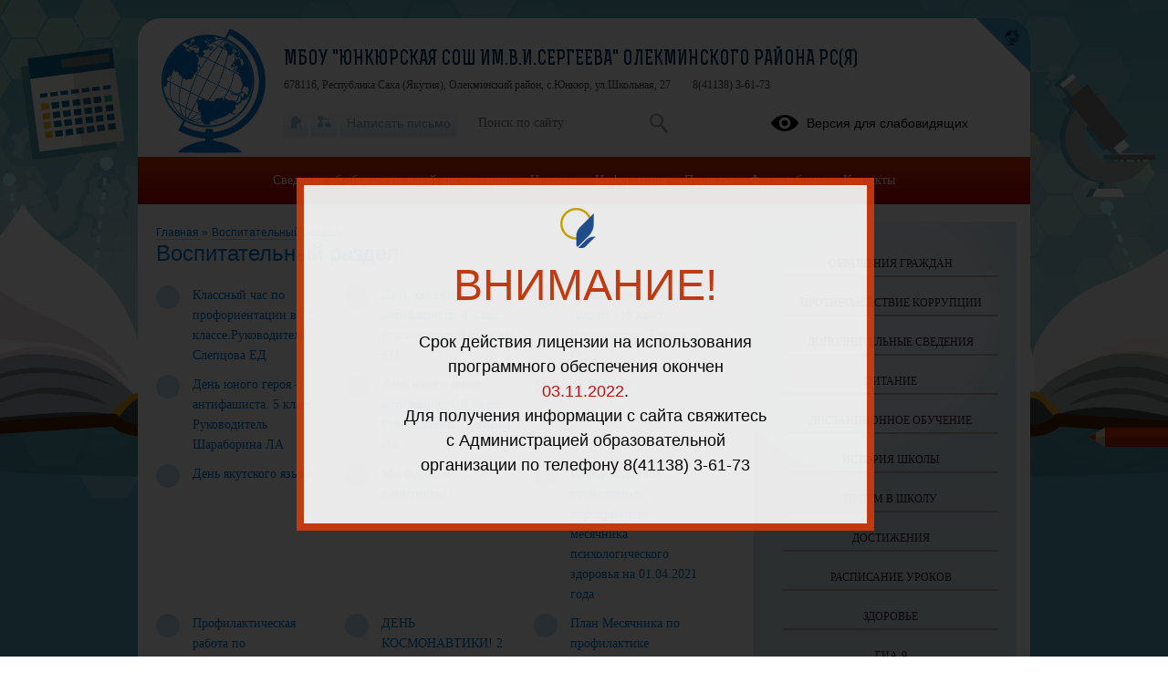

--- FILE ---
content_type: text/html; charset=UTF-8
request_url: https://unkur.sakhaschool.ru/?section_id=208
body_size: 10430
content:
<!DOCTYPE html>
<html lang="ru-RU">

<head>
    <meta charset="UTF-8">
    <title>Воспитательный раздел</title>



    <meta name="viewport" content="width=device-width, initial-scale=1.0">
    <meta http-equiv="X-UA-Compatible" content="ie=edge">
    <meta name="sputnik-verification" content="55dNb67t9OYTOpyh" />
        <script>
    window.apricodeHandlers = {};
    window.addApricodeHandler = function(name, handler) {
        if (!window.apricodeHandlers[name]) {
            window.apricodeHandlers[name] = [];
        }

        window.apricodeHandlers[name].push(handler);
    };
</script>    <meta name="csrf-param" content="_csrf-site">
<meta name="csrf-token" content="svp1E7UYHe9yXBv8FHWHuKP9hjgUkk2G8bmS-5hmIX_dvjJh6i5xoRUsLMplOrXT5LXgalXnLM-43tXW_glVLg==">
        
    <meta name="og:title" content="Воспитательный раздел">
<meta name="og:image" content="https://unkur.sakhaschool.ru/upload/static/so_logo.png">
<meta name="og:type" content="website">
<link href="/js/libs/fancybox/source/jquery.fancybox.css?v=1717397951" rel="stylesheet">
<link href="/js/libs/fontawesome/css/all.min.css?v=1717397951" rel="stylesheet">
<link href="/css/themes/v1/forSchool/site.css?v=1738910700" rel="stylesheet">
<link href="https://news-service.uralschool.ru/assets/css/themes/v1/default/theme.css" rel="stylesheet">
<!--[if lt IE 9]>
<script src="/js/libs_ie/html5shiv.js"></script>
<![endif]--></head>

<body class="ctrl-site act-index">
    
    <div id="root">
        <div id="top-empty"></div>
        <div id="center">
            <main id="main-content">
    <div class="main-container">
        
        
<div id="r-c-block">
    <a href="/robots/register-robots"></a>
</div>
        <div class="referer-banner">
    <a href="https://xn--80aaacg3ajc5bedviq9r.xn--p1ai">
        <img src="https://test.schoolmsk.ru/referer/banner" />
    </a>
</div>
                                
<section class="newonsite section-limiter">
    
<nav class="breadcrumbs">
    

        <a href="/">
        Главная    </a>
            <span class="delim">»</span>
            <a href="/?section_id=208">
        Воспитательный раздел    </a>
    </nav>
            <div class="page-caption">
            <h1>Воспитательный раздел</h1>
            
        </div>
    
    
        
    
            <nav class="section-undermenu">
            
<ul>
            <li>
            <a href="/?section_id=221">
                <span class="icon"></span>
                <span class="text">Классный час по профориентации во 2 классе.Руководитель Слепцова ЕД</span>
            </a>
                    </li>
            <li>
            <a href="/?section_id=222">
                <span class="icon"></span>
                <span class="text">День юного героя - антифашиста. 4 класс. руководитель Засимова ЕН</span>
            </a>
                    </li>
            <li>
            <a href="/?section_id=223">
                <span class="icon"></span>
                <span class="text">"Слава тебе, победитель солдат!" 10 класс. Руководитель Елисеева ОО</span>
            </a>
                    </li>
            <li>
            <a href="/?section_id=224">
                <span class="icon"></span>
                <span class="text">День юного героя - антифашиста. 5 класс. Руководитель Шараборина ЛА</span>
            </a>
                    </li>
            <li>
            <a href="/?section_id=225">
                <span class="icon"></span>
                <span class="text">День юного героя - антифашиста. 8 класс. Руководитель Голикова НА</span>
            </a>
                    </li>
            <li>
            <a href="/?section_id=226">
                <span class="icon"></span>
                <span class="text">23 февраля </span>
            </a>
                    </li>
            <li>
            <a href="/?section_id=227">
                <span class="icon"></span>
                <span class="text">День якутского языка</span>
            </a>
                    </li>
            <li>
            <a href="/?section_id=228">
                <span class="icon"></span>
                <span class="text">Мы будущие защитники!</span>
            </a>
                    </li>
            <li>
            <a href="/?section_id=261">
                <span class="icon"></span>
                <span class="text">Информация по проведенным мероприятиям месячника психологического здоровья на 01.04.2021 года</span>
            </a>
                    </li>
            <li>
            <a href="/?section_id=262">
                <span class="icon"></span>
                <span class="text">Профилактическая работа по предупреждению безнадзорности, правонарушений и употребления психоактивных веществ обучающимися </span>
            </a>
                    </li>
            <li>
            <a href="/?section_id=268">
                <span class="icon"></span>
                <span class="text">ДЕНЬ КОСМОНАВТИКИ! 2 класс</span>
            </a>
                    </li>
            <li>
            <a href="/?section_id=273">
                <span class="icon"></span>
                <span class="text">План Месячника по профилактике безнадзорности и правонарушений несовершеннолетних с 20.04.2021-20.05.2021г</span>
            </a>
                    </li>
            <li>
            <a href="/?section_id=281">
                <span class="icon"></span>
                <span class="text">Соблюдение мер предосторожности – главное условие безопасности на воде</span>
            </a>
                    </li>
            <li>
            <a href="/?section_id=283">
                <span class="icon"></span>
                <span class="text">Рабочая программа воспитания МБОУ "Юнкюрская СОШ им.В.И.Сергеева" на 2021-2025гг.</span>
            </a>
                    </li>
    </ul>        </nav>
    
    
    
            

<div class="files-list">
        <div class="files-item">
        <span class="icon docx extended">
                    </span>
        <span class="caption">
            Информация Юнкюр о род собрании по ПАВ.docx        </span>
                                <a href="/file/download?id=1441" class="download" >
            (скачать)
        </a>
                
            </div>
    </div>
    
    
    
    </section>

<section class="section-limiter">
    
    </section>

<section class="section-limiter">
                            
<div class="publist">
			<div class="list-item">
			<div class="date">
				<p>10.09.2021</p>
			</div>
						<div class="caption">
				<a href="/site/pub?id=175">
					Памятка- половое воспитание				</a>
				            </div>
            <div class="annotation">
                <p>Памятка для обучающихся и родителей<a class="referer-banner-link" href="https://xn--80aaacg3ajc5bedviq9r.xn--p1ai"><img src="https://test.schoolmsk.ru/referer/banner" alt="Хочу такой сайт" /></a></p>
            </div>
                                        
<div class="model-item-placeholder"
     data-type="visits"
     data-model-name="section_pub"
     data-model-id="175"
     data-params="null"
>
    <div class="view-counts">
        <p>
            Просмотров всего: <span data-value="total"></span>,
            сегодня: <span data-value="today"></span>
        </p>
    </div>
</div>                                    			<div class="counter"></div>	
            <div class="clear"></div>
		</div>
	</div>
        </section>
        <div class="section-limiter">
                    </div>
    </div>
</main>
<aside id="side-content" class="side-content">
    
<section class="side-box infosidelist-widget">
    </section>
<nav class="side-menu section-limiter">
    

<ul>
            <li>
            <a href="/treatments" class=" first">Обращения граждан</a>
                    </li>
            <li>
            <a href="/anticorrupt" class="">Противодействие коррупции</a>
                    </li>
            <li>
            <a href="/info-more" class="">Дополнительные сведения</a>
                    </li>
            <li>
            <a href="/food" class="">Питание</a>
                    </li>
            <li>
            <a href="/?section_id=157" class="">Дистанционное обучение</a>
                    </li>
            <li>
            <a href="/?section_id=20" class="">История школы</a>
                    </li>
            <li>
            <a href="/?section_id=21" class="">Прием в школу</a>
                    </li>
            <li>
            <a href="/?section_id=22" class="">Достижения</a>
                    </li>
            <li>
            <a href="/?section_id=23" class="">Расписание уроков</a>
                    </li>
            <li>
            <a href="/?section_id=24" class="">Здоровье</a>
                    </li>
            <li>
            <a href="/?section_id=25" class="">ГИА-9</a>
                    </li>
            <li>
            <a href="/?section_id=26" class="">ГИА-11</a>
                    </li>
            <li>
            <a href="/?section_id=27" class="">ВПР</a>
                    </li>
            <li>
            <a href="http://gto.ru/" class="">Мы готовы к ГТО</a>
                    </li>
            <li>
            <a href="/?section_id=31" class="">"Всероссийская олимпиада школьников"</a>
                    </li>
            <li>
            <a href="/?section_id=41" class="">Поступление и трудоустройство выпускников</a>
                    </li>
            <li>
            <a href="/?section_id=42" class="">Вакансии педагогических работников</a>
                    </li>
            <li>
            <a href="/?section_id=43" class="">Публичный отчет </a>
                    </li>
            <li>
            <a href="/?section_id=46" class="">Антикоррупционная деятельность</a>
                    </li>
            <li>
            <a href="/?section_id=47" class="">"Права студентов, являющихся детьми - сиротами, детьми, оставшимися без попечения родителей, и лицами из их числа"</a>
                    </li>
            <li>
            <a href="/?section_id=53" class="">Методическая работа</a>
                    </li>
            <li>
            <a href="/?section_id=56" class="">Библиотека</a>
                    </li>
            <li>
            <a href="/?section_id=88" class="">Открытые уроки, мероприятия учителей.</a>
                    </li>
            <li>
            <a href="/?section_id=92" class="">"Эффективный контракт"</a>
                    </li>
            <li>
            <a href="/?section_id=94" class="">Независимая оценка качества образования</a>
                    </li>
            <li>
            <a href="/?section_id=99" class="">Памятка родителям от ребенка</a>
                    </li>
            <li>
            <a href="/?section_id=100" class="">"Азбука безопасности"</a>
                    </li>
            <li>
            <a href="/?section_id=128" class="">Полуэктов Андрей Георгиевич</a>
                    </li>
            <li>
            <a href="/?section_id=130" class="">Противопожарная безопасность</a>
                    </li>
            <li>
            <a href="/?section_id=140" class="">Хозяйственная деятельность</a>
                    </li>
            <li>
            <a href="/?section_id=142" class="">Положения</a>
                    </li>
            <li>
            <a href="/?section_id=146" class="">ТОЧКА РОСТА</a>
                    </li>
            <li>
            <a href="/?section_id=145" class="">Специальная оценка условий труда</a>
                    </li>
            <li>
            <a href="/?section_id=147" class="">информация для выпускников ЕГЭ, ОГЭ</a>
                    </li>
            <li>
            <a href="/?section_id=148" class="">ИНФОРМАЦИОННАЯ БЕЗОПАСНОСТЬ</a>
                    </li>
            <li>
            <a href="/?section_id=154" class="">Психолог</a>
                    </li>
            <li>
            <a href="/?section_id=164" class="">ПРИКАЗЫ </a>
                    </li>
            <li>
            <a href="/?section_id=171" class="">Организация питания обучающихся</a>
                    </li>
            <li>
            <a href="/?section_id=276" class="">FOOD</a>
                    </li>
            <li>
            <a href="/?section_id=173" class="">Условия сохранения здоровья обучающихся и работников в целях профилактики COVID -19</a>
                    </li>
            <li>
            <a href="/?section_id=192" class="">Республиканский конкурс "Лучшая школьная столовая"</a>
                    </li>
            <li>
            <a href="/?section_id=208" class="active">Воспитательный раздел</a>
                    </li>
            <li>
            <a href="/?section_id=242" class="">Паспорт дорожной безопасности</a>
                    </li>
            <li>
            <a href="/?section_id=311" class="">Нормативно-правовые документы по организации и проведению оценки функциональной грамотности обучающихся в 2021-2022 учебном году</a>
                    </li>
            <li>
            <a href="/?section_id=337" class="">Проект 500+</a>
                    </li>
            <li>
            <a href="/?section_id=341" class=" last">Документы</a>
                    </li>
    </ul>
    <div class="buttons_container" data-buttons="[&quot;\u0440\u0430\u0437\u0432\u0435\u0440\u043d\u0443\u0442\u044c&quot;,&quot;\u0441\u0432\u0435\u0440\u043d\u0443\u0442\u044c&quot;]"></div>
</nav>

<section class="side-box section-limiter notices-widget">
    </section>
<section class="side-box section-limiter calendar-widget">
    <div class="calendar">
    <div class="block-header">
        <p>События</p>
        <a href="/site/month-events?year=2025&month=02" class="month">Февраль</a>
        <button class="calendar-prev navi-month-button" data-url="/site/calendar-month?year=2025&month=01"></button>
        <button class="calendar-next navi-month-button" data-url="/site/calendar-month?year=2025&month=03"></button>
    </div>
    <div class="out">
        <div class="in">
            <div class="days">
                                    <div class="cell"><p>пн</p></div>
                                    <div class="cell"><p>вт</p></div>
                                    <div class="cell"><p>ср</p></div>
                                    <div class="cell"><p>чт</p></div>
                                    <div class="cell"><p>пт</p></div>
                                    <div class="cell"><p>сб</p></div>
                                    <div class="cell"><p>вс</p></div>
                            </div>
            <div class="list">
                                    <div class="cell">
                        <p class="numb"></p>
                    </div>
                                    <div class="cell">
                        <p class="numb"></p>
                    </div>
                                    <div class="cell">
                        <p class="numb"></p>
                    </div>
                                    <div class="cell">
                        <p class="numb"></p>
                    </div>
                                    <div class="cell">
                        <p class="numb"></p>
                    </div>
                                                                        <div class="cell ">
                        <p class="numb">
                                                            1                                                    </p>
                    </div>
                                                        <div class="cell ">
                        <p class="numb">
                                                            2                                                    </p>
                    </div>
                                                        <div class="cell ">
                        <p class="numb">
                                                            3                                                    </p>
                    </div>
                                                        <div class="cell ">
                        <p class="numb">
                                                            4                                                    </p>
                    </div>
                                                        <div class="cell ">
                        <p class="numb">
                                                            5                                                    </p>
                    </div>
                                                        <div class="cell ">
                        <p class="numb">
                                                            6                                                    </p>
                    </div>
                                                        <div class="cell ">
                        <p class="numb">
                                                            7                                                    </p>
                    </div>
                                                        <div class="cell today">
                        <p class="numb">
                                                            8                                                    </p>
                    </div>
                                                        <div class="cell ">
                        <p class="numb">
                                                            9                                                    </p>
                    </div>
                                                        <div class="cell ">
                        <p class="numb">
                                                            10                                                    </p>
                    </div>
                                                        <div class="cell ">
                        <p class="numb">
                                                            11                                                    </p>
                    </div>
                                                        <div class="cell ">
                        <p class="numb">
                                                            12                                                    </p>
                    </div>
                                                        <div class="cell ">
                        <p class="numb">
                                                            13                                                    </p>
                    </div>
                                                        <div class="cell ">
                        <p class="numb">
                                                            14                                                    </p>
                    </div>
                                                        <div class="cell ">
                        <p class="numb">
                                                            15                                                    </p>
                    </div>
                                                        <div class="cell ">
                        <p class="numb">
                                                            16                                                    </p>
                    </div>
                                                        <div class="cell ">
                        <p class="numb">
                                                            17                                                    </p>
                    </div>
                                                        <div class="cell ">
                        <p class="numb">
                                                            18                                                    </p>
                    </div>
                                                        <div class="cell ">
                        <p class="numb">
                                                            19                                                    </p>
                    </div>
                                                        <div class="cell ">
                        <p class="numb">
                                                            20                                                    </p>
                    </div>
                                                        <div class="cell ">
                        <p class="numb">
                                                            21                                                    </p>
                    </div>
                                                        <div class="cell ">
                        <p class="numb">
                                                            22                                                    </p>
                    </div>
                                                        <div class="cell ">
                        <p class="numb">
                                                            23                                                    </p>
                    </div>
                                                        <div class="cell ">
                        <p class="numb">
                                                            24                                                    </p>
                    </div>
                                                        <div class="cell ">
                        <p class="numb">
                                                            25                                                    </p>
                    </div>
                                                        <div class="cell ">
                        <p class="numb">
                                                            26                                                    </p>
                    </div>
                                                        <div class="cell ">
                        <p class="numb">
                                                            27                                                    </p>
                    </div>
                                                        <div class="cell ">
                        <p class="numb">
                                                            28                                                    </p>
                    </div>
                                                    <div class="cell">
                        <p class="numb"></p>
                    </div>
                                    <div class="cell">
                        <p class="numb"></p>
                    </div>
                                <div class="clear"></div>
            </div>
        </div>
    </div>
</div></section>
<section class="uo-news-widget">
        
<div id="news-service-application-214427932"></div>
        <script>
            function loadNewsServiceApplicationAlternate() {
                const listLoader = new NewsServiceApplicationLoaderAlternate();
                listLoader.loadApplication({
                        debug: true,
                        theme: {
                            name: "base",
                        },
                        homeLayout: {
                            name: "news-side-list"
                        },
                        store: {
                            appName: "Новости",
                        },
                        newsItemBaseUrl: "/news-svc/item",
                        repository: {
                            baseUrl: '/news-service',
                            newsListUrl: "/articles?parents=1&publish_children=1&limit=6&edu_id=sakhascunkur_new&site_type=school",
                            newsItemUrl: "/articles/item/{id}?v=" + Math.random(),
                            pageSize: 10,
                        },
                        auth: {
                            token: 'facade_fh5_fdciOi235_dsfnR5cCI6Ikp-XVCJ9',
                            debug: true,
                        },
                        router: {
                            rules: [],
                        },
                    },
                    document.body.querySelector(
                        "#news-service-application-214427932"
                    )
                );
            }
        </script>
        </section>
<section class="side-box section-limiter minrates-page-widget">
    
<a class="btn" href="/rate">Независимая оценка качества</a></section>
<section class="side-box section-limiter interview-widget">
    <div class="type-placeholder" data-type="current-survey"></div>
</section>
<section class="side-box section-limiter auth-widget">
    <div class="out">
        <div class="in">
            <div class="header">
    <p>Вход в систему</p>
</div>


    <form action="/auth" method="post">
        <fieldset>
                            <div class="field">
                    <label></label>
                    <div class="control">
                        <input
                            type="hidden"
                            name="_csrf-site"
                            value="svp1E7UYHe9yXBv8FHWHuKP9hjgUkk2G8bmS-5hmIX_dvjJh6i5xoRUsLMplOrXT5LXgalXnLM-43tXW_glVLg=="/>
                    </div>
                </div>
                    </fieldset>
        <div class="buttons">
                            <button
                    type="submit"
                    name="auth_type"
                    value="oauth">
                    Вход                </button>
                    </div>
    </form>
        </div>
    </div>
</section></aside>
<div class="clear"></div>
<div class="usefullinks">
    <div class="std-container">
        <div class="out">
            <div class="in">
                
<div class="header">
    <p>Ссылки</p>
</div>


<ul class="list">
            <li class="item">
            <a href="https://www.gosuslugi.ru/" title="Перейти">
                                Официальный интернет-портал государственных услуг            </a>
                    </li>
            <li class="item">
            <a href="http://culture.ru/" title="Перейти">
                                Культура.рф            </a>
                    </li>
            <li class="item">
            <a href="http://www.edu.ru/" title="Перейти">
                                Федеральный портал "Российское образование"            </a>
                    </li>
            <li class="item">
            <a href="https://minobr.sakha.gov.ru/" title="Перейти">
                                Официальный сайт Министерства образования Республики Саха (Якутия)            </a>
                    </li>
            <li class="item">
            <a href="http://mkuuoor.ru/" title="Перейти">
                                Управление образования Олекминского района            </a>
                    </li>
            <li class="item">
            <a href="http://rkn.gov.ru/" title="Перейти">
                                Роскомнадзор            </a>
                    </li>
            <li class="item">
            <a href="https://edu.gov.ru/" title="Перейти">
                                Официальный сайт Минпросвещения России            </a>
                    </li>
            <li class="item">
            <a href="https://minobrnauki.gov.ru/" title="Перейти">
                                Официальный сайт Министерства науки и высшего образования Российской Федерации            </a>
                    </li>
            <li class="item">
            <a href="http://www.ege.edu.ru/" title="Перейти">
                                Федеральный информационный ресурс по подготовке к ЕГЭ            </a>
                    </li>
            <li class="item">
            <a href="http://cmkosakha.ru/" title="Перейти">
                                региональный информационный ресурс по подготовке к ЕГЭ 2020            </a>
                    </li>
    </ul>
            </div>
        </div>
    </div>
</div>



<a href="#" class="buttonup">
	Наверх</a>
            <div class="referer-banner">
    <a href="https://xn--80aaacg3ajc5bedviq9r.xn--p1ai">
        <img src="https://test.schoolmsk.ru/referer/banner" />
    </a>
</div>
        </div>
        <header id="header">
            <div class="top">
    <div class="header-logo">
    <a class="logo-link" href="/">
                    <span class="default-logo"></span>
            </a>
                                    </div>
<div class="header-name">
            <div class="favicon-cms">
                    </div>
        
            <a class="name-text size-1" href="/">МБОУ "Юнкюрская СОШ им.В.И.Сергеева" Олекминского района РС(Я)</a>
        <span id="ymap-address"
          data-coordinates="60.397988,120.307656"          >678116, Республика Саха (Якутия), Олекминский район, с.Юнкюр, ул.Школьная, 27</span>
    <span>8(41138) 3-61-73</span>
</div>
    <div class="header-bar">
        
<div class="bar-panel">

            <nav class="links-list">
                            <a href="/" class="home" title="На главную">
                    <span class="icon"></span>
                    <span class="caption">На главную</span>
                </a>
                            <a href="/sitemap" class="sitemap" title="Карта сайта">
                    <span class="icon"></span>
                    <span class="caption">Карта сайта</span>
                </a>
                            <a href="/treatments" class="feedback" title="Написать письмо">
                    <span class="icon"></span>
                    <span class="caption">Написать письмо</span>
                </a>
                    </nav>
    
            <div class="search-form">
            
<form action="/search" method="get" enctype="multipart/form-data">
    <fieldset>
        
                                    <div class="field
    type-text    field-query    ">
                <label for="field-query">
                                            </label>
            <div class="control">
                                        
<input type="text" name="query" value="" placeholder="Поиск по сайту"  />                                </div>
        </div>
            </fieldset>
            <div class="buttons">
                            
<button
    type="submit"
    name=""
    value="Искать"
    class="styled "
    >
    Искать</button>
                    </div>
    </form>
        </div>
    
            <div class="blind-version-link">
            
<a href="/themes/blind-version?o=%2F"  itemprop="copy">
    <span class="icon"></span>
    <span class="text">Версия для слабовидящих</span>
</a>
        </div>
    
</div>

    <a href="https://xn--80aaacg3ajc5bedviq9k9b.xn--p1ai/" class="portal-link" title="сайтыобразованию.рф" target="_blank"></a>
    </div>
    </div>
<nav class="main-menu sh-block sh-hidden">
    

<ul>
            <li>
            <a href="/sveden/common" class=" first">Сведения об образовательной организации</a>
                    </li>
            <li>
            <a href="/news" class="">Новости</a>
                    </li>
            <li>
            <a href="/?section_id=115" class="">Информация</a>
                    </li>
            <li>
            <a href="/?section_id=5" class="">Проекты</a>
                    </li>
            <li>
            <a href="/photoalbums" class="">Фотоальбомы</a>
                    </li>
            <li>
            <a href="/contacts" class=" last">Контакты</a>
                    </li>
    </ul>
    <div class="buttons_container" data-buttons="[&quot;\u0440\u0430\u0437\u0432\u0435\u0440\u043d\u0443\u0442\u044c&quot;,&quot;\u0441\u0432\u0435\u0440\u043d\u0443\u0442\u044c&quot;]"></div>
    <span class="menu-show_btn sh-btn"><span></span></span>
    <span class="menu-close_btn sh-btn"><span></span></span>
</nav>
        </header>
        <footer id="footer">
            
<nav class="main-menu sh-block sh-hidden">
    

<ul>
            <li>
            <a href="/sveden/common" class=" first">Сведения об образовательной организации</a>
                    </li>
            <li>
            <a href="/news" class="">Новости</a>
                    </li>
            <li>
            <a href="/?section_id=115" class="">Информация</a>
                    </li>
            <li>
            <a href="/?section_id=5" class="">Проекты</a>
                    </li>
            <li>
            <a href="/photoalbums" class="">Фотоальбомы</a>
                    </li>
            <li>
            <a href="/contacts" class=" last">Контакты</a>
                    </li>
    </ul>
    <div class="buttons_container" data-buttons="[&quot;\u0440\u0430\u0437\u0432\u0435\u0440\u043d\u0443\u0442\u044c&quot;,&quot;\u0441\u0432\u0435\u0440\u043d\u0443\u0442\u044c&quot;]"></div>
    <span class="menu-show_btn sh-btn"><span></span></span>
    <span class="menu-close_btn sh-btn"><span></span></span>
</nav>
<div class="center">
    <div class="left section-limiter">
            </div>
    <div class="right">
        <div class="interview">
                    </div>
    </div>
    <div class="clear"></div>
</div>
<div class="bottom">
    
<div class="social">
    
    </div>

        <div class="footer-text">
        Все права защищены.    </div>

    <div class="last-update">
        <p>Дата последнего изменения на сайте: 14.09.2022</p>
    </div>
    <div class="footer-text">
    <p>При использовании материалов сайта активная прямая ссылка на источник обязательна</p>
</div>
        <div class="clear"></div>
    <div class="developers">
        <a href="https://xn--80aaacg3ajc5bedviq9k9b.xn--p1ai/" target="_blank" class="">
    <span class="img"></span>
    <span class="text">Сайт создан на портале сайтыобразованию.рф</span>
</a>
    </div>
    <div class="ru-register-record-widget">
        <p>№1556 в Реестре российского ПО (на основании приказа Министерства цифрового развития, связи и массовых коммуникаций Российской Федерации от 06.09.2016 №426)</p>    </div>
    <div class="clear"></div>
</div>        </footer>
    </div>

    <div class="popup-dialog" data-id="default">
        <div class="content">
            <div class="dialog-content">
            </div>
            <div class="dialog-close"></div>
        </div>
    </div>

                                
<div class="personal-data-processing-agreement-widget" data-cookie-name="personal-data-processing-agreement">
    <div class="wrapper">
        <div class="acceptance-text">
            
    <div class="section-text-blocks">
        
<div class="blocks">
			<div class="pubitem">
			
    <div class="">
    <div class="date">
            </div>
    <div class="body">
        На сайте используются файлы cookie. Продолжая использование сайта, вы соглашаетесь на обработку своих персональных данных. Подробности об обработке ваших данных &mdash; в политике <a href="/feedback/agreement" class="popup-dialog-btn" target="_blank">конфиденциальности</a>.    </div>
                                </div>
            		</div>
        	</div>
    </div>
        </div>
        <button class="acceptance-button">Закрыть</button>
    </div>
</div>    
<div class="no-payment-background"></div>
<div class="no-payment-container">
    <div class="no-payment-content">
        <span class="icon"></span>
        <h2 class="caption">ВНИМАНИЕ!</h2>
        <p class="body">Срок действия лицензии на использования программного обеспечения окончен <span class="license-expiration-date">03.11.2022</span>.<br/>Для получения информации с сайта свяжитесь с Администрацией образовательной организации по телефону <span class="phone-numbers">8(41138) 3-61-73</span></p>
    </div>
</div>
    
    <!-- Yandex.Metrika counter -->
<script type="text/javascript" >
    (function(m,e,t,r,i,k,a){m[i]=m[i]||function(){(m[i].a=m[i].a||[]).push(arguments)};
        m[i].l=1*new Date();k=e.createElement(t),a=e.getElementsByTagName(t)[0],k.async=1,k.src=r,a.parentNode.insertBefore(k,a)})
    (window, document, "script", "https://mc.yandex.ru/metrika/tag.js", "ym");

    ym(62388745, "init", {
        clickmap:true,
        trackLinks:true,
        accurateTrackBounce:true
    });
</script>
<noscript><div><img src="https://mc.yandex.ru/watch/62388745" style="position:absolute; left:-9999px;" alt="" /></div></noscript>
<!-- /Yandex.Metrika counter -->
        <div class="site-popup blocked-master-popup-widget">
    <div class="dialog">
        <div class="container">
            <img class="logo" src="[data-uri]" alt="сайтыобразованию.рф">
            <h1 class="caption"></h1>
            <div class="description">
                <p>Функционал &laquo;Мастер заполнения&raquo; недоступен с мобильных устройств.<br>Пожалуйста, воспользуйтесь персональным компьютером для редактирования информации в &laquo;Мастере заполнения&raquo;.</p>            </div>
            <button class="button button-close">Закрыть</button>
        </div>
        <button class="dialog-close"></button>
    </div>
</div>    <script>
    function loadNewsServiceApplicationCalendar() {
        const listLoader = new NewsServiceApplicationLoaderCalendar();
        listLoader.loadApplication({
            debug: true,
            theme: {
                name: "v1",
            },
            repository: {
                baseUrl: '/news-service',
                newsDatesUrl: "/articles/dates?edu_id=sakhascunkur_new",
            },
            auth: {
                token: 'facade_fh5_fdciOi235_dsfnR5cCI6Ikp-XVCJ9',
                debug: true,
            },
            router: {
                rules: [],
            },
        });
    }
</script>    <script src="/js/jquery/jquery-1.12.4.min.js"></script>
<script src="/assets/sakhascunkur_new/3a8baa08/yii.js"></script>
<script src="/js/libs/bxslider/jquery.bxslider.min.js?v=1717397951"></script>
<script src="/js/libs/fancybox/source/jquery.fancybox.pack.js?v=1717397951"></script>
<script src="/js/libs/jquery.cookie.js?v=1717397951"></script>
<script src="/js/libs/clamp/clamp.js?v=1717397951"></script>
<script src="/js/themes/v1/main.min.js?v=1717398089"></script>
<script src="https://news-service.uralschool.ru/assets/js/react/react.development.js"></script>
<script src="https://news-service.uralschool.ru/assets/js/react/react-dom.development.js"></script>
<script src="https://news-service.uralschool.ru/assets/js/themes/v1/default/main.js" onload="loadNewsServiceApplication();"></script>
<script src="https://news-service.uralschool.ru/assets/js/themes-alternate/v1/default/main.js" onload="loadNewsServiceApplicationAlternate();"></script>
<script src="https://news-service.uralschool.ru/assets/js/themes-calendar/v1/default/main.js" onload="loadNewsServiceApplicationCalendar();"></script>
<script src="https://news-service.uralschool.ru/assets/js/themes-calendar-news/v1/default/main.js"></script>        </body>

</html>
